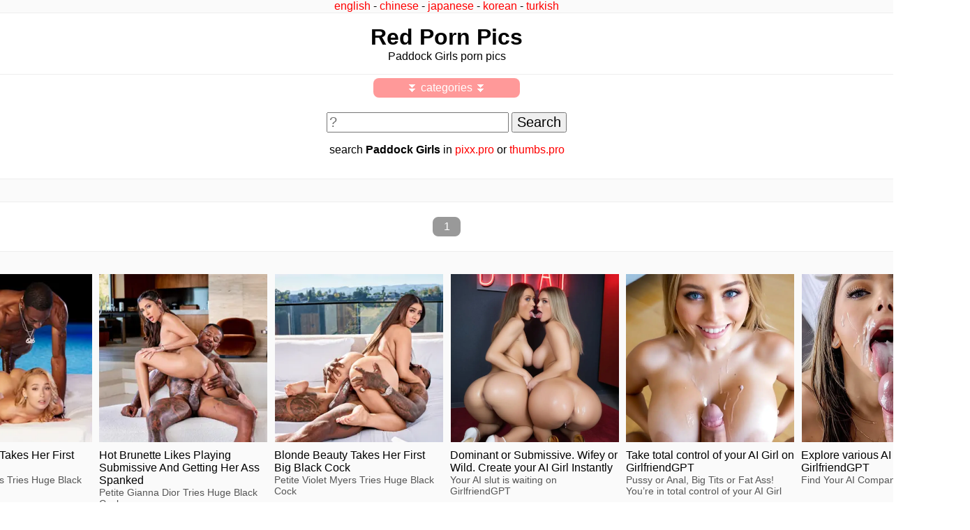

--- FILE ---
content_type: text/html; charset=UTF-8
request_url: http://redpics.pro/search/?q=paddock%20girls
body_size: 1885
content:
<!DOCTYPE html>
<html prefix="og: https://ogp.me/ns#">
<head>
    <meta charset="utf-8" />
    <meta http-equiv="X-UA-Compatible" content="IE=edge" />
    <meta name="viewport" content="width=device-width, initial-scale=1" />
    <title>Paddock Girls porn pics</title>
	<link rel="stylesheet" type="text/css" href="//redpics.pro/style.css" />
	<link rel="icon" type="image/png" href="//redpics.pro/favicon-32x32.png" />
	
	<meta property="og:type" content="website" />
	<meta property="og:image" content="//redpics.pro/" />
	<meta property="og:title" content="Paddock Girls" />
	<meta property="og:url" content="//redpics.pro/search/?q=paddock+girls" />
</head>
<body>
	<script type="text/javascript" src="//redpics.pro/active.js"></script>
	<a name="top"></a>
		<div class="lang">
		<a href="//redpics.pro/">english</a> - <a href="//zh.redpics.pro/">chinese</a> - <a href="//ja.redpics.pro/">japanese</a> - <a href="//ko.redpics.pro/">korean</a> - <a href="//tr.redpics.pro/">turkish</a>
	</div>	
	<div class="header">
		<h1>Red Porn Pics</h1>
		<p>Paddock Girls porn pics</p>
		
	</div>
	
		<div class="showcategories">
		<script type="text/javascript">var dgs;document.addEventListener("DOMContentLoaded", function(){dgs=document.getElementById('category').style;dgs.display='none';});</script>
		<a href="javascript:void(0);" onclick="var t=this;if(dgs.display=='none'){dgs.display='inline';t.innerHTML=t.getAttribute('data-show');}else{dgs.display='none';t.innerHTML=t.getAttribute('data-hide');}" data-show="&#x23EB; categories &#x23EB;" data-hide="&#x23EC; categories &#x23EC;">&#x23EC; categories &#x23EC;</a>
	</div>
	
	<div id="category" class="category">
		<ul>
			<li><a href="/cat/alternative/">Alternative</a></li>
			<li><a href="/cat/amateur/">Amateur</a></li>
			<li><a href="/cat/anal/">Anal</a></li>
			<li><a href="/cat/asian/">Asian</a></li>
			<li><a href="/cat/ass/">Ass</a></li>
			<li><a href="/cat/babes/">Babes</a></li>
			<li><a href="/cat/bbw/">BBW</a></li>
			<li><a href="/cat/bdsm/">BDSM</a></li>
			<li><a href="/cat/big-tits/">Big Tits</a></li>
			<li><a href="/cat/blonde/">Blonde</a></li>
			<li><a href="/cat/blowjob/">Blowjob</a></li>
			<li><a href="/cat/brunette/">Brunette</a></li>
			<li><a href="/cat/celebrity/">Celebrity</a></li>
			<li><a href="/cat/college/">College</a></li>
			<li><a href="/cat/creampie/">Creampie</a></li>
			<li><a href="/cat/cumshots/">Cumshots</a></li>
			<li><a href="/cat/double-penetration/">Double Pen.</a></li>
			<li><a href="/cat/ebony/">Ebony</a></li>
			<li><a href="/cat/fisting/">Fisting</a></li>
			<li><a href="/cat/foot-fetish/">Foot Fetish</a></li>
			<li><a href="/cat/gangbang/">Gangbang</a></li>
			<li><a href="/cat/gay/">Gay</a></li>
			<li><a href="/cat/girlfriend/">Girlfriend</a></li>
			<li><a href="/cat/group-sex/">Group Sex</a></li>
			<li><a href="/cat/hairy/">Hairy</a></li>
			<li><a href="/cat/handjob/">Handjob</a></li>
			<li><a href="/cat/hardcore/">Hardcore</a></li>
			<li><a href="/cat/hentai/">Hentai</a></li>
			<li><a href="/cat/indian/">Indian</a></li>
			<li><a href="/cat/interracial/">Interracial</a></li>
			<li><a href="/cat/latina/">Latina</a></li>
			<li><a href="/cat/lesbian/">Lesbian</a></li>
			<li><a href="/cat/lingerie/">Lingerie</a></li>
			<li><a href="/cat/masturbation/">Masturbation</a></li>
			<li><a href="/cat/mature/">Mature</a></li>
			<li><a href="/cat/milf/">MILF</a></li>
			<li><a href="/cat/non-nude/">Non-Nude</a></li>
			<li><a href="/cat/panties/">Panties</a></li>
			<li><a href="/cat/penis/">Penis</a></li>
			<li><a href="/cat/pornstar/">Pornstar</a></li>
			<li><a href="/cat/public/">Public</a></li>
			<li><a href="/cat/pussy/">Pussy</a></li>
			<li><a href="/cat/redhead/">Redhead</a></li>
			<li><a href="/cat/self-shot/">Self Shot</a></li>
			<li><a href="/cat/shemale/">Shemale</a></li>
			<li><a href="/cat/solo-male/">Solo Male</a></li>
			<li><a href="/cat/squirting/">Squirting</a></li>
			<li><a href="/cat/teen/">Teen</a></li>
			<li><a href="/cat/threesome/">Threesome</a></li>
			<li><a href="/cat/toys/">Toys</a></li>
		</ul>
	</div>	
	<div class="search">
		<form method="get" action="/search/" enctype="application/x-www-form-urlencoded">
			<input type="text" name="q" value="" placeholder="?" maxlength="30" /> <input type="submit" name="submit" value="Search" />
		</form>
		<p>search <strong>Paddock Girls</strong> in <a href="http://pixx.pro/?search=paddock+girls">pixx.pro</a> or <a href="http://thumbs.pro/?search=paddock+girls">thumbs.pro</a></p>
	</div>

	<div class="cards">
		
			
	</div>
	
	<div class="info">
		<div class="nav">
			<ul>
				<li><a href="/search/?q=paddock+girls" class="active">1</a></li>			</ul>
		</div>
	
	</div>
	
	<div class="ads">
		<div class="widget"><script type="application/javascript" data-idzone="4041672" src="https://a.magsrv.com/nativeads-v2.js" ></script></div>
	
	</div>
	
	<div class="footer">
				<div class="left">
			<a href="//redpics.pro/2257.html">2257</a> | <a href="//redpics.pro/feedback/">feedback</a>
			<p><script id="_waumha">var _wau = _wau || []; _wau.push(["small", "98lcjkr2mm", "mha"]);</script><script async src="//waust.at/s.js"></script></p>
			<p>(c) all rights defenced</p> <!-- 0.002 sec. 416.05 kB -->
		</div>
		<div class="right"><a href="#top">^top</a><p><a href="//redpics.pro/">redpics.pro</a></p></div>
	</div>

</body>
</html>

--- FILE ---
content_type: text/html; charset=UTF-8
request_url: https://s.magsrv.com/splash.php?native-settings=1&idzone=4041672&cookieconsent=true&&scr_info=bmF0aXZlYWRzfHwy&p=http%3A%2F%2Fredpics.pro%2Fsearch%2F%3Fq%3Dpaddock%2520girls
body_size: 7031
content:
{"layout":{"widgetHeaderContentHtml":"<a target=\"_blank\" href=\"https:\/\/www.exoclick.com\" rel=\"nofollow\">Powered By <span><\/span><\/a>","branding_logo":"\/\/s3t3d2y9.afcdn.net\/widget-branding-logo.png","branding_logo_hover":"\/\/s3t3d2y9.afcdn.net\/widget-branding-logo-hover.png","itemsPerRow":6,"itemsPerCol":1,"font_family":"Arial, Helvetica, Verdana, sans-serif","header_font_size":"12px","header_font_color":"#999999","widget_background_color":"transparent","widget_width":"2750px","minimum_width_for_full_sized_layout":"450px","item_height":"300px","item_padding":"10px","image_height":"450px","image_width":"450px","text_margin_top":"3px","text_margin_bottom":"3px","text_margin_left":"0px","text_margin_right":"0px","title_font_size":"16px","title_font_color":"#000000","title_font_weight":"normal","title_decoration":"none","title_hover_color":"#0000FF","title_hover_font_weight":"normal","title_hover_decoration":"none","description_font_size":"14px","description_font_color":"#555555","description_font_weight":"normal","description_decoration":"none","description_hover_color":"#0055FF","description_hover_font_weight":"normal","description_hover_decoration":"none","open_in_new_window":1,"mobile_responsive_type":1,"header_is_on_top":1,"header_text_align":"right","title_enabled":1,"description_enabled":1,"image_border_size":"","image_border_color":"","text_align":"left","customcss_enabled":0,"customcss":null,"header_enabled":1,"mobile_breakpoint":450,"spacing_v":10,"spacing_h":10,"zoom":1,"mobile_rows":2,"mobile_cols":1,"use_v2_script":1,"text_enabled":1,"mobile_image_width":450,"mobile_text_box_size":90,"mobile_text_enabled":1,"mobile_text_position":"bottom","mobile_image_height":450,"delaySeconds":0,"frequency":0,"frequencyCount":0,"publisherAdType":"native-recommendation","adTriggerType":"","popTriggerMethod":"","popTriggerClasses":"","item_spacing_on_each_side":"5px","text_position":"bottom","text_box_size":"90px","widget_height":"570px","brand_enabled":0,"brand_font_size":"11px","brand_font_color":"#555555","brand_font_weight":"normal","brand_decoration":"none"},"data":[{"image":"https:\/\/s3t3d2y9.afcdn.net\/library\/914186\/b2c89ac90c2645dacecd8d1a727fa1f439510d8c.jpg","optimum_image":"https:\/\/s3t3d2y9.afcdn.net\/library\/914186\/7611fa2912ec792a1c242b73ad9c30b1c6176b6a.webp","url":"https:\/\/s.magsrv.com\/click.php?d=[base64].[base64].kVE5GoinL_xMK5EfBJ2UY2jszv_D43Fegf4CL6j4O5Sl2UCtBAlqEQTCbGSLBYlBU0JSaAUfwGiRsguogMAAA--&cb=e2e_690fc4dd848d42.62530940","title":"Blonde Beauty Takes Her First Big Black Cock","description":"Petite Kelly Collins Tries Huge Black Cock ","brand":"Blacked","original_url":"https:\/\/vlm.vxngo.com\/546ef026-7a05-48ec-bf54-1f92231b38ac?cost=0.0000005&tag=ordNRHVdHPTbHRa45c3Uy0zV2TumnlnosnmldK51UtrpXSurpdK6V0rqKJ3SuldK6V07p3SuldM6V0rpnOro4m4030rl3pn1ollloomso2qunr0m2tdK4m.wu9SxiIFznTWuldK6V0rpXSuldK6ayueumaaaxznSuldK6V0rpXSuldK6V0zpXSuLH_nyUiI9Q_uc5xN9hd6ljEQLp.KdN86qs55p7eKNNZ5da6tZ7qtp7bt9XB9g&campid=7751430&varid=120237210&catid=508&keyword=%&tags=redpics,pro,search,q,paddock,girls&siteid=884046&promo={promo}&zoneid=4041672&custom=104570&format=","image_position":"50% 50%","size":""},{"image":"https:\/\/s3t3d2y9.afcdn.net\/library\/914186\/3d3648556406a44a1d06b7accb9758ff5552640f.jpg","optimum_image":"https:\/\/s3t3d2y9.afcdn.net\/library\/914186\/28573c72ad6b83d2e6f675c57a04be067f8a6463.webp","url":"https:\/\/s.magsrv.com\/click.php?d=[base64].jWmG_F6Vp77oaynl8dws_9_coLNXF7PX5rTe3SfPr30eHdPkTfHqz.3zwkoprLJzblNjH8WiWMgHni4AWDzYNE2b62QLh89l3e6AmBtx4RmggzQDggkilCYcDW52wCIUg_VenD6AL7ADMjIIg7kxhWp3eReQH63RsHaFNPkbKHsPSaV0_g7admcqcOLdzhZD0jhmiPnKEFZrn1VcX1QBBfhZNxc_8MJcEN9O31mYOvSIGOO.pVKbWvrJOrgpWHDCGcZYuLGnEPI5TMMoCQmLQxq7r9O5Ma2Ds_lg5DgbPg6DOEcpcZyWuMyKjKOCkZzCxaEUC6qihPAMqxi8ybdSaJDJCE0AmlzYmOwnIxOTgYeJg0j0j3gbj41cBHodNYwHZ8cogYLQMewwiFgvr77l.BTilyhEt9PI.RuPhxVFXwm7sIbRmYP_h4bDegf8WfxAsHuaO0S4JIQWWUK5EIyWwFteFkUiCS44Kf8CIJptjqIDAAA-&cb=e2e_690fc4dd84af47.44105784","title":"Hot Brunette Likes Playing Submissive And Getting Her Ass Spanked","description":"Petite Gianna Dior Tries Huge Black Cock ","brand":"Blacked","original_url":"https:\/\/vlm.vxngo.com\/a9c47520-1efd-4431-aabb-84fd071c312d?cost=0.0000005&tag=ordNRHVdHPTbHRa45c3Uy0zV2TumnlnoourldK51UtrpXSurpdK6V0rqKJ3SuldK6V07p3SuldM6V0rpnOro4m4030rl3pn1ollloomso2qunr0m2tdK4m.wu9SxiIFznTWuldK6V0rpXSuldK6ayueumaaaxznSuldK6V0rpXSuldK6V0zpXSuLH_nyUiI9Q_uc5xN9hd6ljEQLtaa7tdtK6tNrtM7LeLaJ6NLtK6LJtNNNnB9g&campid=7751386&varid=120233960&catid=508&keyword=%&tags=redpics,pro,search,q,paddock,girls&siteid=884046&promo={promo}&zoneid=4041672&custom=104468&format=","image_position":"50% 50%","size":""},{"image":"https:\/\/s3t3d2y9.afcdn.net\/library\/914186\/3955291619f9ebb363da528f17bcd821924894ea.jpg","optimum_image":"https:\/\/s3t3d2y9.afcdn.net\/library\/914186\/2747f4650e1830afee463a069b701f21bf76327a.webp","url":"https:\/\/s.magsrv.com\/click.php?d=H4sIAAAAAAAAA11T23KbMBD9FV54NKO74DFpknFs127i2O3kJSMQvjSAsADH9ujju8IkMynLiNXR6uwVKTlmJHbI7dq2bkJ6E5IHeI9FGR1P1dZEmSlhz0WaZkqqEedUj5hQ2Shmmo0SvsmIUslGxnFIHzLTtCG9QxHqHx4S0aotIMbq.fN4rce_XtLxs2I8o6szuqzJS1dWRWWasq71lONVa.s_y87CRqyRPUwndNkV_UbWvfrT43W1sIaVDFFkC1pX2BRFYUzZGHLoKotK0uopK6OPLlme9o8Pl.[base64].BymEU8iwuKIxu4rOzfQOsjNX0ZOsP7jMIhzlBIn6AZv0jwVKGckozA4lGJJNU.ISLH200m.uUK9BAMUABRcqxEcgqESQV.HABwM1ldxwISHQK4CsQ4axnAIJowScAgRwwmDG6vlzTeOTyF.oRG6H3HnJx73K.JfhE1UQuvs0f9DfbLeAH86PxLsFlOHkwQrmdBU51jEmUoJJTFBGCcIS87jf6wJYZmiAwAA&cb=e2e_690fc4dd84d0a3.86354290","title":"Blonde Beauty Takes Her First Big Black Cock","description":"Petite Violet Myers Tries Huge Black Cock ","brand":"Blacked","original_url":"https:\/\/vlm.vxngo.com\/56bbca7a-553d-46ac-84d4-95fc2aa9f788?cost=0.0000005&tag=ordNRHVdHPTbHRa45c3Uy0zV2TumnlnosmppdK51UtrpXSurpdK6V0rqKJ3SuldK6V07p3SuldM6V0rpnOro4m4030rl3pn1ollloomso2qunr0m2tdK4m.wu9SxiIFznTWuldK6V0rpXSuldK6ayueumaaaxznSuldK6V0rpXSuldK6V0zpXSuLH_nyUiI9Q_uc5xN9hd6ljEQLt87bq5aOJaaNbs6.OLZrtbs9.LqJZdtN3B9g&campid=7751428&varid=120237144&catid=508&keyword=%&tags=redpics,pro,search,q,paddock,girls&siteid=884046&promo={promo}&zoneid=4041672&custom=104383&format=","image_position":"50% 50%","size":""},{"image":"https:\/\/s3t3d2y9.afcdn.net\/library\/952586\/cea128b21edc26edf8cfcfb63f778e4203463d3e.jpg","optimum_image":"https:\/\/s3t3d2y9.afcdn.net\/library\/952586\/21f14bc12c8f34a190280d270bdbc60501b3e506.webp","url":"https:\/\/s.magsrv.com\/click.php?d=H4sIAAAAAAAAA11T23KbMBD9Fb_4MYzul8c0l3GC6yR17Mn0JSMkSGi4WUBqe_TxlQC3cUcM7Dm72j3sSpxTSBhywL13XdPO8eUc3foH5HktI9t19iPSdekZJjLGeJYhJoVKoAKamEwrMMe3bZ_AOb6GCCDMJQRzxDyFPGVT0.S6jRpbjyT2JAViBMQDPgoYCeqJzfpyBMwDIQggbMTcY48g41O08MRoycGiI_D18fV.P4EgbCoHg6JJHMT_1M3R1aDvqk2V1e_e2AVKGVPrD2.95bZop21B8nmnzn_RptlrbnxQbc3qx2JrFo_PyeKHIlTjzQEct.i5L6uiqtu.LMzjz5fVck3hprPNy7q3jYnZFthdfI_XfTEA3gzm98A31YOtSUkABrbATQXroijqumxrtOsrC0rUmZiU0e9ervf53e2xej5MaYb8wVSHPu1LpdT.WK3_d27BMZjLxWt12OR38um113S_ku.GFb9unpadWiVJ1_KdEdJ03EjZqDiKrVmulJDx_cs3.XZ5ceH7oOu2C92OAADY.eMFOUOMQAi5.9IxB3FEZYSIiLBwfw.Qm.bs_FEJm4FjZPg46JdzGCPHcAazJE0YSAnSONTBkGNDJWIJNMJHo7NSXgMiBBGHOIOAuNnknHnnbBz9bDebxj4bhj5zbqx7Ws7nRMB9YbzqyYLQhXvkBGe.tNc.eJzzB_osx2mh8MIRuLmgLvQJuqlbp4RtVKq31n6GCzj8dgiAp.KfCLqH2OlEJFTTVBuaCswTILUGSiIBkL.elP4BZS7IsOEDAAA-&cb=e2e_690fc4dd84f082.24240341","title":"Dominant or Submissive. Wifey or Wild. Create your AI Girl Instantly","description":"Your AI slut is waiting on GirlfriendGPT","brand":"GirlfriendGPT","original_url":"https:\/\/0iio9.rttrk.com\/68f667ff2698ab1a0c4dfca0?sub1=120237910&sub2=redpics.pro&sub3=508&sub4=7751462&sub5=USA&sub6=884046&sub7=4041672&sub8=&sub9=%&sub10=xx&sub11=8&sub12=0&sub13=redpics,pro,search,q,paddock,girls&sub14=https:\/\/redpics.pro&ref_id=ordNRHVdHPTbHRa45c3Uy0zV2TumnlnosumldPZXNLS51UtrpXSurpdK6V0rqKJ3SuldK6V07p3SuldM6V0rpnOro4m4030rl3pn1ollloomso2qunr0m2tdK4m.wu9SxiIFznTyuldK6V0rpXSuldK6ayueumaaaxznSuldK6V0rpXSuldK6V0zpXSuLH_nyUiI9Q_uc5xN9hd6ljEQLtaNbbts7qd89dt7d99paK.KrdLNa89KJXB9gA--&cost=0.0003","image_position":"50% 50%","size":""},{"image":"https:\/\/s3t3d2y9.afcdn.net\/library\/952586\/3800f178d433bf2a228877090ceeccba1629473e.jpg","optimum_image":"https:\/\/s3t3d2y9.afcdn.net\/library\/952586\/d9a1febc3fd195afa4ee0493a58a4a8e02808088.webp","url":"https:\/\/s.magsrv.com\/click.php?d=H4sIAAAAAAAAA11T23KjMAz9FV7yWMbyFR67vUxa0vSSJtPpSwcwtGwhgIFukvHHV1yy2.yYAZ0jWzqWhFKMAUhL7EfbVs2Mnc_oNT4ky0rfNW1rPt24LJCRXipFoiHWyoMkiomfahkDnbHrpotgxi4BfOkpLsiMSqTQc2kSXWVx41amHEmGpCDeCDgCNQoYCYHEenU.AonA8zjhk1MhRgRS0ZHwkBgtf7DECIAg2u0m0Aub0vVaLydxwP6pm9GLQd9Fk4Qm_kCj7qlQ6zL.ROs9M3kzHesln1bq9IomSd8yjZtKo5dP842ePzxH86eQi5it9.Swoc9dUXSmbao61w.vL8vFvYB1a6qXVWcqHcgNMXVwy1ZdPgBVDeZdz1fbe1PyghNGTM6qLZR5npdl0ZS07raGFLTVAS_cP52_2mU314ft834KM8TvzXDfJV0RhuHusF3979yQQ28u5m_b_Tq78R_fuljslv6Hlvnvq8dFFS5F.[base64].N.ep_wOHa_QY4Jv.iYO8D61EiY5xLAb5KiFCgVcSTlEIoopQo_g1HAx8B4QMAAA--&cb=e2e_690fc4dd850fd1.53547352","title":"Take total control of your AI Girl on GirlfriendGPT","description":"Pussy or Anal, Big Tits or Fat Ass! You\u2019re in total control of your AI Girl","brand":"GirlfriendGPT","original_url":"https:\/\/0iio9.rttrk.com\/68f65ed1cd781ebc09fd6c12?sub1=119687450&sub2=redpics.pro&sub3=508&sub4=7733116&sub5=USA&sub6=884046&sub7=4041672&sub8=&sub9=%&sub10=xx&sub11=8&sub12=0&sub13=redpics,pro,search,q,paddock,girls&sub14=https:\/\/redpics.pro&ref_id=ordNRHVdHPTbHRa45c3Uy0zV2TummurtspqldPZXNLO51UtrpXSurpdK6V0rqKJ3SuldK6V07p3SuldM6V0rpnOro4m4030rl3pn1ollloomso2qunr0m2tdK4m.wu9SxiIFznTyuldK6V0rpXSuldK6ayueumaaaxznSuldK6V0rpXSuldK6V0zpXSuLH_nyUiI9Q_uc5xN9hd6ljEQLpaN5tZqrLM7rdK5c6bqq.JrLJaKrprKK3B9gA--&cost=0.0003","image_position":"50% 50%","size":""},{"image":"https:\/\/s3t3d2y9.afcdn.net\/library\/952586\/c7bece74146bd68bb0fd24b523df3d5327fd390d.jpg","optimum_image":"https:\/\/s3t3d2y9.afcdn.net\/library\/952586\/044dfd7c9d3f907d930b929954cc0652cca593c3.webp","url":"https:\/\/s.magsrv.com\/click.php?d=H4sIAAAAAAAAA11T226jMBD9lbzksWh8wYbHbi9Kmza9pImqvFRgk5YtVwPdJPLHdwxkt1kZoXPO2DOH8SClT7jgFuxH21bNlJ1P6TU.kKZl6Jm2NZ.eKnNURLAVfqKJ0jIgSawg3GqhCJ2y66aLyZRdEgqUyZDSKRUoYeTSJLpKVeNVphxEhqIPwUA4EjkYGAQfhdXyfCACSRBw4GLgEjkyIuRYIEBhQGGP_IEQQLbbjcQZG8s5r5cwYvbP3ZRe9P4umiQy6gNB7aRI61J9InpPTdaMx5zl006dfqJJtm.pxk2l0Yvn2VrPHl_i2XPEfcVWezis6UuXF1lRNl1R6MfN6.LuwSer1lSvy85Uei7WYOr5LVt2WU9k1cN7p1fFgyl5zoGByVhVkDLLsrLMm5LWXWEgp62e89z704XLXXpzfShe9mOaPr.D0b5LujyKot2hWP4fXMPBwbvZW7FfpTfh01un_N0i_NAi.331dFeZxWZTtXXtC2FMXQkl5L2YBzK53TRSy.JX.H5.doZ9UGXTum57AMAsjheRggpOCJH2R8csYZ4fepQHHgvs3wGy4z1bHBV3GGw_omAtwWUtY9QKtiXbOIkFJJwq5uowIpn2QypiogPcTU9KoQfKOeWWSkGA2skYnGBwMlz9pJ6M1z7pL31irejrHpfFnBTsDwVdj4gQDGIskAJLo_c.Yi0O9EmO46LuxTy4OvOt6xOxY7eOCRsvj94b8.V.wP6z3QZyLP5FiX2YWxaBUpRGBPRWqSiBhEVKcR5jAwUD8Q19WtLO4QMAAA--&cb=e2e_690fc4dd852ee5.33690321","title":"Explore various AI Characters on GirlfriendGPT","description":"Find Your AI Companion Today","brand":"GirlfriendGPT","original_url":"https:\/\/0iio9.rttrk.com\/68f65ed1cd781ebc09fd6c12?sub1=120237922&sub2=redpics.pro&sub3=508&sub4=7751464&sub5=USA&sub6=884046&sub7=4041672&sub8=&sub9=%&sub10=xx&sub11=8&sub12=0&sub13=redpics,pro,search,q,paddock,girls&sub14=https:\/\/redpics.pro&ref_id=ordNRHVdHPTbHRa45c3Uy0zV2TumnlnosunndPZXNLO51UtrpXSurpdK6V0rqKJ3SuldK6V07p3SuldM6V0rpnOro4m4030rl3pn1ollloomso2qunr0m2tdK4m.wu9SxiIFznTyuldK6V0rpXSuldK6ayueumaaaxznSuldK6V0rpXSuldK6V0zpXSuLH_nyUiI9Q_uc5xN9hd6ljEQLprNZZptqq566rrqp6c67M6K87eJZs7d7nB9gA--&cost=0.0003","image_position":"50% 50%","size":""}],"ext":[]}

--- FILE ---
content_type: text/css
request_url: http://redpics.pro/style.css
body_size: 2824
content:
html {
	font-family: Verdana, sans-serif;
}
body {
	margin: 0;
}

a:link {
	color: #ff0000;
	text-decoration: none;
}
a:visited {
	color: #cc0000;
}
a:hover {
	color: #000000;
}

.lang {
	margin: 0 auto;
	
	text-align: center;
	border-bottom: 1px solid #eeeeee;
	background: #fafafa;
}

.header {
	padding: 1rem;
	text-align: center;
	border-bottom: 1px solid #eeeeee;
}
.header h1 {
	margin: 0;
}
.header p {
	margin: 0;
}

.search {
	padding: 1rem;
	text-align: center;
	border-bottom: 1px solid #eeeeee;
}
.search input {
	font-size: 1.25rem;
}

.showcategories a
{
	margin: 5px auto;
	padding: 5px;
	width: 200px;
	display: block;
	color: #ffffff;
	text-align: center;
	background: #ff9999;
	border-radius: .5rem;
}

.category ul, .nav ul, .cards, .ads, .footer {
	display: flex;
	flex-wrap: wrap;
	justify-content: center;
}

.category ul, .nav ul {
	margin: 0;
	padding: 0;
	text-align: center;
	list-style: none;
}

.category li a, .nav li a {
	margin: 5px;
	padding: 5px;
	display: block;
	color: #ffffff;
	!background: #0099ff;
	background: #ff3333;
	border-radius: .5rem;
}
.category li a:hover, .nav li a:hover {
	background: #000000;
}

.category li a {
	min-width: 100px;
}

.nav li a {
	min-width: 30px;
}
.nav li a.active {
	background: #999999;
}

.category, .cards, .ads {
	padding: 1rem 0;

	background: #fafafa;
	border-bottom: 1px solid #eeeeee;
}
.card {
	margin: 5px;
	width: 200px;
	box-shadow: 0 .125rem .25rem #eeeeee;
	border: 1px solid #dddddd;
	background: #ffffff;
}

.cardimg {
	width: 200px;
	max-height: 200px;
}

.cardtags {
	margin: 5px;
	font-size: 1.2rem;
}

.cardtags a {

	padding: 2px 5px;
	font-size: 1.2rem;
	
	border: 1px solid #ff0000;
	border-radius: .5rem;
}
.cardtags a:hover {
	
	border: 1px solid #000000;
	border-radius: .5rem;
}

.cardtxt {
	margin: 5px;
	font-size: .875rem;
}

a.cardlink {
	display: block;
	margin: 5px;
	padding: 5px;
	font-size: 1.25rem;
	text-align: center;
	vertical-align: bottom;
	color: #999999;
	border: 1px solid #cccccc;
	border-radius: .25rem;
}
a.cardlink:hover {
	background: #eeeeee;
}

.cardfull {
	margin: 5px;
	width: 100%;
	box-shadow: 0 .125rem .25rem #eeeeee;
	border: 1px solid #dddddd;
	background: #ffffff;
	text-align: center;
}

.info {
	padding: 1rem 0;
	text-align: center;
	border-bottom: 1px solid #eeeeee;
}

.ads .widget {
	margin: auto;
	max-width: 1500px;
}

.feedback input {
	font-size: 1.25rem;
}

.terms {
	margin: auto;
	width: 600px;
	text-align: left;
}

.footer {
	font-size: .875rem;
}
.footer div {
	padding: 1rem;
}
.footer .left {
	flex-grow: 3;
}
.footer .right {
	flex-grow: 1;
	border-left: 1px solid #cccccc;
}

--- FILE ---
content_type: application/javascript
request_url: https://t.dtscout.com/pv/?_a=v&_h=redpics.pro&_ss=xaakzftsg7&_pv=1&_ls=0&_u1=1&_u3=1&_cc=us&_pl=d&_cbid=2jsv&_cb=_dtspv.c
body_size: -283
content:
try{_dtspv.c({"b":"chrome@131"},'2jsv');}catch(e){}

--- FILE ---
content_type: text/javascript;charset=UTF-8
request_url: http://whos.amung.us/pingjs/?k=98lcjkr2mm&t=Paddock%20Girls%20porn%20pics&c=s&x=http%3A%2F%2Fredpics.pro%2Fsearch%2F%3Fq%3Dpaddock%2520girls&y=&a=0&d=0.772&v=27&r=2920
body_size: 60
content:
WAU_r_s('16','98lcjkr2mm',0);